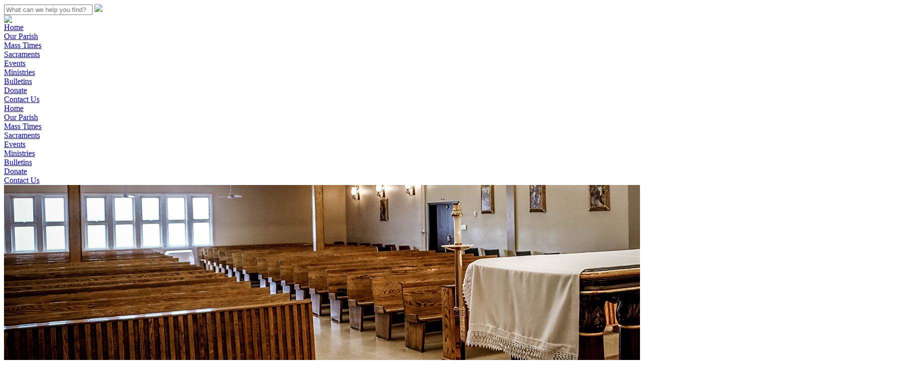

--- FILE ---
content_type: text/html; charset=utf-8
request_url: https://olguadalupe.caedm.ca/Bulletins/PID/3578/mcat/3880/ev/1/ArtDateMonth/2-2024
body_size: 13284
content:
<!DOCTYPE html PUBLIC "-//W3C//DTD XHTML 1.0 Transitional//EN" "http://www.w3.org/TR/xhtml1/DTD/xhtml1-transitional.dtd">
<html  xml:lang="en-US" lang="en-US" xmlns="http://www.w3.org/1999/xhtml">
<head id="Head"><meta http-equiv="X-UA-Compatible" content="IE=edge" /><title>
	Bulletins
</title><meta id="MetaCopyright" name="COPYRIGHT" content="&amp;copy; 2026 Our Lady of Guadalupe" /><meta id="MetaRobots" name="ROBOTS" content="INDEX, FOLLOW" />
        <meta content="text/html; charset=UTF-8" http-equiv="Content-Type" />
        <meta content="text/javascript" http-equiv="Content-Script-Type" />
        <meta content="text/css" http-equiv="Content-Style-Type" />
        <meta name="RESOURCE-TYPE" content="DOCUMENT" />
        <meta name="REVISIT-AFTER" content="1 DAYS" />
        <meta name="RATING" content="GENERAL" />
    <link href="/Portals/_default/default.css?cdv=24" media="all" type="text/css" rel="stylesheet"/><link href="/Resources/Search/SearchSkinObjectPreview.css?cdv=24" media="all" type="text/css" rel="stylesheet"/><link href="/Portals/_default/Skins/Guadalupe/skin.css?cdv=24" media="all" type="text/css" rel="stylesheet"/><link href="/DesktopModules/EasyDNNnews/Templates/_default/BlogTwo/BlogTwo.css?cdv=24" media="all" type="text/css" rel="stylesheet"/><link href="/DesktopModules/EasyDNNNews/Templates/_default/Vision/Vision.css?cdv=24" media="all" type="text/css" rel="stylesheet"/><link href="/DesktopModules/EasyDNNNews/Templates/_default/Vision/StylesCSS/red.css?cdv=24" media="all" type="text/css" rel="stylesheet"/><link href="/DesktopModules/EasyDNNnews/Templates/_default/BlogTwo/StylesCSS/light - Horizontal.css?cdv=24" media="all" type="text/css" rel="stylesheet"/><link href="/Portals/_default/Containers/Guadalupe/container.css?cdv=24" media="all" type="text/css" rel="stylesheet"/><link href="/Portals/_default/Containers/Parish/container.css?cdv=24" media="all" type="text/css" rel="stylesheet"/><link href="/Portals/23/portal.css?cdv=24" media="all" type="text/css" rel="stylesheet"/><link href="/DesktopModules/EasyDNNNews/css/prettyPhoto.css?cdv=24" media="all" type="text/css" rel="stylesheet"/><script src="/Resources/libraries/jQuery/01_09_01/jquery.js?cdv=24" type="text/javascript"></script><script src="/DesktopModules/EasyDNNNews/js/eds1.8.2.js?cdv=24" type="text/javascript"></script><script src="/Resources/libraries/jQuery-Migrate/01_02_01/jquery-migrate.js?cdv=24" type="text/javascript"></script><script src="/Resources/libraries/jQuery-UI/01_10_03/jquery-ui.js?cdv=24" type="text/javascript"></script><link href="/DesktopModules/NavXp/skins/HorizontalDropdowns/Windows Standard/cache_skin_Our Lady of Guadalupe.css?v=1.8.2-rc1" type="text/css" rel="stylesheet" /><link href="/DesktopModules/NavXp/skins/VerticalPanels/Simple Panel/cache_skin_Guadalupe - Mobile.css?v=1.8.2-rc1" type="text/css" rel="stylesheet" /><style type="text/css">.nxp-init-hide { display: none !important; }
</style><link href="/Telerik.Web.UI.WebResource.axd?compress=1&amp;_TSM_CombinedScripts_=%3b%3bTelerik.Web.UI%2c+Version%3d2013.2.717.40%2c+Culture%3dneutral%2c+PublicKeyToken%3d121fae78165ba3d4%3aen-US%3ae3f2cc69-ba1e-40db-bc46-4dec0d4c670e%3a45085116%3a27c5704c" type="text/css" rel="stylesheet" /></head>
<body id="Body">
    
    <form method="post" action="/Bulletins/PID/3578/mcat/3880/ev/1/ArtDateMonth/2-2024" id="Form" enctype="multipart/form-data">
<div class="aspNetHidden">
<input type="hidden" name="StylesheetManager_TSSM" id="StylesheetManager_TSSM" value="" />
<input type="hidden" name="ScriptManager_TSM" id="ScriptManager_TSM" value="" />
<input type="hidden" name="__EVENTTARGET" id="__EVENTTARGET" value="" />
<input type="hidden" name="__EVENTARGUMENT" id="__EVENTARGUMENT" value="" />
<input type="hidden" name="__VIEWSTATE" id="__VIEWSTATE" value="r37O/CgNTu3HUTin9TGmtm3n2kABqnfLt7K3snRwRpg/3vZx4X5+H4QKAwbONjbhDA9Zjys53Vl6LvfIay768dD2tBN5b2R1ZzgqGwOqESniLzRWwkYvpfO1Hy6ku3+hDcdNuLSRHwIPd/CdOuBOr4Wh1FikEZ7SgtB2sayDQNB33pwUu5g9DElxT8Le+V64Lj2bkpRN89yvi3ICb6pnfMcIUwtrvLNLcfwC+NA2CARPnjKxwWh8qLA85VCmbpABJGvmRnCkos28qS/t29Vxim+NGPxBE/3G/uW5ix6aVcDZwseMreQQ7/5M1Ak1nZx39SkXo5bDQi/kjnT2bJE9HujbPoUibVxDQwuNXGTnpIEftwEBpvddhgcZsvfMQUhRkxuMDRjzzu9OdKOz63MoOn7UjW5pCGGZN/sGFzT0QyzPT6mYbk+iYiYPqPXER/2htc+JGjV6ZB/o2+sSGMplm1nafDeSUgJB/ACJAqTmDW7i4FmM4PZoaH8qYIYGEuPAWrUR3Vax5NRjgrEpBPrY+byI+xmn/d86U/tHXQ4isHF5+5crRgUN+hLIiVgL4WUmtcekhTWJQubnZMi/GH3lw5IsojFR86nIM/ICbbV4EyuYRqvRBpsKyRW+q9aBV2Lu6r1L1IUORTihjWgkLRMvTkSi+tJuaJOXAnh8AkS1Tnh2jRCbQTe8bJsq0xTkvhQP2/nzMrKSjzYbYD1yxTXy6ucSUWO5Bgb6DtM53hdlJZeuKIl2g061LmpqvpYEMnAu+grk1R/H3+Iijek0pxzhLrG+lVg=" />
</div>

<script type="text/javascript">
//<![CDATA[
var theForm = document.forms['Form'];
if (!theForm) {
    theForm = document.Form;
}
function __doPostBack(eventTarget, eventArgument) {
    if (!theForm.onsubmit || (theForm.onsubmit() != false)) {
        theForm.__EVENTTARGET.value = eventTarget;
        theForm.__EVENTARGUMENT.value = eventArgument;
        theForm.submit();
    }
}
//]]>
</script>


<script src="/WebResource.axd?d=GHm2DA6-JBJTvOlMHVcqYqsjkyTWryRuf1HRK2Ire4KKVCQ1TeYBHd8FMZZGq75uBhZwAKaF-B_7z0_c0&amp;t=638901591720898773" type="text/javascript"></script>


<script src="/js/dnncore.js" type="text/javascript"></script>
<script src="/DesktopModules/NavXp/js/cache/NavXpJsClient-946377850.js" type="text/javascript"></script>
<script src="/Telerik.Web.UI.WebResource.axd?_TSM_HiddenField_=ScriptManager_TSM&amp;compress=1&amp;_TSM_CombinedScripts_=%3b%3bSystem.Web.Extensions%2c+Version%3d4.0.0.0%2c+Culture%3dneutral%2c+PublicKeyToken%3d31bf3856ad364e35%3aen-US%3a64455737-15dd-482f-b336-7074c5c53f91%3aea597d4b%3ab25378d2%3bTelerik.Web.UI%2c+Version%3d2013.2.717.40%2c+Culture%3dneutral%2c+PublicKeyToken%3d121fae78165ba3d4%3aen-US%3ae3f2cc69-ba1e-40db-bc46-4dec0d4c670e%3a16e4e7cd%3af7645509%3aed16cbdc" type="text/javascript"></script>
<div class="aspNetHidden">

	<input type="hidden" name="__VIEWSTATEGENERATOR" id="__VIEWSTATEGENERATOR" value="CA0B0334" />
	<input type="hidden" name="__VIEWSTATEENCRYPTED" id="__VIEWSTATEENCRYPTED" value="" />
	<input type="hidden" name="__EVENTVALIDATION" id="__EVENTVALIDATION" value="Ikt3nOXHgJ5TyHfqjWyNZTE9GIBO+O6ZX00d9ctdEE63KtkApqN7lkuwr8ZSYX5elGHcEpQyPnEOuKVPqK/3ZQlaeUIri6rS11ApnIl1h/U09yY3C8FEjwIVEUPjgCLJhazQoCDT4VvHLbVpJN80wie9KPT7KMu5uGasXYJ5vXoPh7tPjDtr2FSZWEc=" />
</div><script src="/js/dnn.js?cdv=24" type="text/javascript"></script><script src="/js/dnn.modalpopup.js?cdv=24" type="text/javascript"></script><script src="/DesktopModules/EasyDNNnewsCategoriesMenu/js/category_menu.js?cdv=24" type="text/javascript"></script><script src="/DesktopModules/EasyDNNNews/js/jquery.rateit.js?cdv=24" type="text/javascript"></script><script src="/js/dnn.servicesframework.js?cdv=24" type="text/javascript"></script><script src="/js/dnncore.js?cdv=24" type="text/javascript"></script><script src="/Resources/Search/SearchSkinObjectPreview.js?cdv=24" type="text/javascript"></script><script src="/DesktopModules/EasyDNNNews/js/jquery.prettyPhoto.js?cdv=24" type="text/javascript"></script><script src="/DesktopModules/EasyDNNNews/js/jquery.cookie.js?cdv=24" type="text/javascript"></script><script src="/DesktopModules/EasyDNNNews//static/EasyDnnSolutions/EasyDnnSolutions_1.0.js?cdv=24" type="text/javascript"></script><script type="text/javascript">
//<![CDATA[
Sys.WebForms.PageRequestManager._initialize('ScriptManager', 'Form', ['tdnn$ctr3880$ViewEasyDNNNewsCalendar$upCalendar','dnn_ctr3880_ViewEasyDNNNewsCalendar_upCalendar','tdnn$ctr3880$dnn$ctr3880$ViewEasyDNNNewsCalendar_UPPanel',''], [], [], 90, '');
//]]>
</script>

        
        
        
<meta name="viewport" content="width=device-width, initial-scale=1" />
<link href="https://fonts.googleapis.com/css?family=Lora" rel="stylesheet">

<!-------- TOP AREA -------->
<div id="HeaderBar">
<div class="row-container">
	
    <div id="search">
    	<span id="dnn_dnnSearch_ClassicSearch">
    
    
    <span class="searchInputContainer" data-moreresults="See More Results" data-noresult="No Results Found">
        <input name="dnn$dnnSearch$txtSearch" type="text" maxlength="255" size="20" id="dnn_dnnSearch_txtSearch" class="NormalTextBox" autocomplete="off" placeholder="What can we help you find?" />
        <a class="dnnSearchBoxClearText"></a>
    </span>
    <a id="dnn_dnnSearch_cmdSearch" class="SkinObject" href="javascript:__doPostBack(&#39;dnn$dnnSearch$cmdSearch&#39;,&#39;&#39;)"><img src='/Portals/_default/Skins/Guadalupe/images/search.png'></a>
</span>


<script type="text/javascript">
    $(function() {
        if (typeof dnn != "undefined" && typeof dnn.searchSkinObject != "undefined") {
            var searchSkinObject = new dnn.searchSkinObject({
                delayTriggerAutoSearch : 400,
                minCharRequiredTriggerAutoSearch : 2,
                searchType: 'S',
                enableWildSearch: true,
                cultureCode: 'en-US',
                portalId: -1
                }
            );
            searchSkinObject.init();
            
            
            // attach classic search
            var siteBtn = $('#dnn_dnnSearch_SiteRadioButton');
            var webBtn = $('#dnn_dnnSearch_WebRadioButton');
            var clickHandler = function() {
                if (siteBtn.is(':checked')) searchSkinObject.settings.searchType = 'S';
                else searchSkinObject.settings.searchType = 'W';
            };
            siteBtn.on('change', clickHandler);
            webBtn.on('change', clickHandler);
            
            
        }
    });
</script>

    </div>
	<div id="logo"> <a href="/"><img src="/Portals/_default/Skins/Guadalupe/images/logo.png" alt=""/></a> 
    </div>	
    <a href="#" id="MenuTrigger"><img src="/Portals/_default/Skins/Guadalupe/images/menu.png"></a>
</div>
</div>

<!-------- NAV -------->
<div id="nav-container">
	<div class="nav">
    	<div id="dnn_avtMenuTop_pnlErr"></div>
<div id="dnn_avtMenuTop_menuRender"><div class="navxp_HDD_WindowsStandard navxp_HDD_WindowsStandard_Our_Lady_of_Guadalupe NavXpRoot"><a class="itemL0Raise  nxp-lvl0 nxp-page nxp-first" href="https://olguadalupe.caedm.ca/" onmouseover="&#xA;                    NavXp.skins[&quot;HorizontalDropdowns/Windows Standard&quot;].show(avt.nxp.$(this), avt.nxp.$(this).prev(&quot;div:first&quot;).children(&quot;div:first&quot;));&#xA;                " onmouseout="&#xA;                    NavXp.skins[&quot;HorizontalDropdowns/Windows Standard&quot;].hide(avt.nxp.$(this), avt.nxp.$(this).prev(&quot;div:first&quot;).children(&quot;div:first&quot;));&#xA;                ">Home</a><div class="separator"></div><a class="itemL0Raise  nxp-lvl0 nxp-page" href="https://olguadalupe.caedm.ca/Our-Parish" onmouseover="&#xA;                    NavXp.skins[&quot;HorizontalDropdowns/Windows Standard&quot;].show(avt.nxp.$(this), avt.nxp.$(this).prev(&quot;div:first&quot;).children(&quot;div:first&quot;));&#xA;                " onmouseout="&#xA;                    NavXp.skins[&quot;HorizontalDropdowns/Windows Standard&quot;].hide(avt.nxp.$(this), avt.nxp.$(this).prev(&quot;div:first&quot;).children(&quot;div:first&quot;));&#xA;                ">Our Parish</a><div class="separator"></div><a class="itemL0Raise  nxp-lvl0 nxp-page" href="https://olguadalupe.caedm.ca/Mass-Times" onmouseover="&#xA;                    NavXp.skins[&quot;HorizontalDropdowns/Windows Standard&quot;].show(avt.nxp.$(this), avt.nxp.$(this).prev(&quot;div:first&quot;).children(&quot;div:first&quot;));&#xA;                " onmouseout="&#xA;                    NavXp.skins[&quot;HorizontalDropdowns/Windows Standard&quot;].hide(avt.nxp.$(this), avt.nxp.$(this).prev(&quot;div:first&quot;).children(&quot;div:first&quot;));&#xA;                ">Mass Times</a><div class="separator"></div><a class="itemL0Raise  nxp-lvl0 nxp-page" href="https://olguadalupe.caedm.ca/Sacraments" onmouseover="&#xA;                    NavXp.skins[&quot;HorizontalDropdowns/Windows Standard&quot;].show(avt.nxp.$(this), avt.nxp.$(this).prev(&quot;div:first&quot;).children(&quot;div:first&quot;));&#xA;                " onmouseout="&#xA;                    NavXp.skins[&quot;HorizontalDropdowns/Windows Standard&quot;].hide(avt.nxp.$(this), avt.nxp.$(this).prev(&quot;div:first&quot;).children(&quot;div:first&quot;));&#xA;                ">Sacraments</a><div class="separator"></div><a class="itemL0Raise  nxp-lvl0 nxp-page" href="https://olguadalupe.caedm.ca/Events" onmouseover="&#xA;                    NavXp.skins[&quot;HorizontalDropdowns/Windows Standard&quot;].show(avt.nxp.$(this), avt.nxp.$(this).prev(&quot;div:first&quot;).children(&quot;div:first&quot;));&#xA;                " onmouseout="&#xA;                    NavXp.skins[&quot;HorizontalDropdowns/Windows Standard&quot;].hide(avt.nxp.$(this), avt.nxp.$(this).prev(&quot;div:first&quot;).children(&quot;div:first&quot;));&#xA;                ">Events</a><div class="separator"></div><a class="itemL0Raise  nxp-lvl0 nxp-page" href="https://olguadalupe.caedm.ca/Ministries" onmouseover="&#xA;                    NavXp.skins[&quot;HorizontalDropdowns/Windows Standard&quot;].show(avt.nxp.$(this), avt.nxp.$(this).prev(&quot;div:first&quot;).children(&quot;div:first&quot;));&#xA;                " onmouseout="&#xA;                    NavXp.skins[&quot;HorizontalDropdowns/Windows Standard&quot;].hide(avt.nxp.$(this), avt.nxp.$(this).prev(&quot;div:first&quot;).children(&quot;div:first&quot;));&#xA;                ">Ministries</a><div class="separator"></div><a class="itemL0Lower itemL0Current  nxp-lvl0 nxp-page" href="https://olguadalupe.caedm.ca/Bulletins" onmouseover="&#xA;                    NavXp.skins[&quot;HorizontalDropdowns/Windows Standard&quot;].show(avt.nxp.$(this), avt.nxp.$(this).prev(&quot;div:first&quot;).children(&quot;div:first&quot;));&#xA;                " onmouseout="&#xA;                    NavXp.skins[&quot;HorizontalDropdowns/Windows Standard&quot;].hide(avt.nxp.$(this), avt.nxp.$(this).prev(&quot;div:first&quot;).children(&quot;div:first&quot;));&#xA;                ">Bulletins</a><div class="separator"></div><a class="itemL0Raise  nxp-lvl0 nxp-externalurl nxp-page" href="https://caedm.ca/donate-to-a-parish/" onmouseover="&#xA;                    NavXp.skins[&quot;HorizontalDropdowns/Windows Standard&quot;].show(avt.nxp.$(this), avt.nxp.$(this).prev(&quot;div:first&quot;).children(&quot;div:first&quot;));&#xA;                " onmouseout="&#xA;                    NavXp.skins[&quot;HorizontalDropdowns/Windows Standard&quot;].hide(avt.nxp.$(this), avt.nxp.$(this).prev(&quot;div:first&quot;).children(&quot;div:first&quot;));&#xA;                ">Donate</a><div class="separator"></div><a class="itemL0Raise  nxp-lvl0 nxp-page" href="https://olguadalupe.caedm.ca/Contact-Us" onmouseover="&#xA;                    NavXp.skins[&quot;HorizontalDropdowns/Windows Standard&quot;].show(avt.nxp.$(this), avt.nxp.$(this).prev(&quot;div:first&quot;).children(&quot;div:first&quot;));&#xA;                " onmouseout="&#xA;                    NavXp.skins[&quot;HorizontalDropdowns/Windows Standard&quot;].hide(avt.nxp.$(this), avt.nxp.$(this).prev(&quot;div:first&quot;).children(&quot;div:first&quot;));&#xA;                ">Contact Us</a><div style="clear: both"></div></div></div>



    </div>

    <div id="MobileMenu">
        <div id="mobile" class="visible-xs">
            <!--<div id="MenuTrigger"><em class="icon glyphicon glyphicon-menu-hamburger"></em>&nbsp;</div>-->
            <div id="InsideNav" class="close">
                <div id="dnn_MENU2_pnlErr"></div>
<div id="dnn_MENU2_menuRender"><div class="navxp_VP_SimplePanel navxp_VP_SimplePanel_Guadalupe_-_Mobile NavXpRoot"><div class="itemL0_container"><a class="itemL0  nxp-lvl0 nxp-page nxp-first" href="https://olguadalupe.caedm.ca/">Home</a></div><div class="itemL0_container"><a class="itemL0  nxp-lvl0 nxp-page" href="https://olguadalupe.caedm.ca/Our-Parish">Our Parish</a></div><div class="itemL0_container"><a class="itemL0  nxp-lvl0 nxp-page" href="https://olguadalupe.caedm.ca/Mass-Times">Mass Times</a></div><div class="itemL0_container"><a class="itemL0  nxp-lvl0 nxp-page" href="https://olguadalupe.caedm.ca/Sacraments">Sacraments</a></div><div class="itemL0_container"><a class="itemL0  nxp-lvl0 nxp-page" href="https://olguadalupe.caedm.ca/Events">Events</a></div><div class="itemL0_container"><a class="itemL0  nxp-lvl0 nxp-page" href="https://olguadalupe.caedm.ca/Ministries">Ministries</a></div><div class="itemL0_container"><a class="itemL0Sel  nxp-lvl0 nxp-page" href="https://olguadalupe.caedm.ca/Bulletins">Bulletins</a></div><div class="itemL0_container"><a class="itemL0  nxp-lvl0 nxp-externalurl nxp-page" href="https://caedm.ca/donate-to-a-parish/">Donate</a></div><div class="itemL0_container"><a class="itemL0  nxp-lvl0 nxp-page" href="https://olguadalupe.caedm.ca/Contact-Us">Contact Us</a></div></div></div>



            </div>
        </div>
    </div>
</div>

<!-------- BANNER -------->
<div id="banner_inside">
    	<div id="dnn_BannerPane"><div class="DnnModule DnnModule-DNN_HTML DnnModule-3577"><a name="3577"></a>


<div id="leftpane">
     <div id="dnn_ctr3577_ContentPane"><!-- Start_Module_3577 --><div id="dnn_ctr3577_ModuleContent" class="DNNModuleContent ModDNNHTMLC">
	<div id="dnn_ctr3577_HtmlModule_lblContent" class="Normal">
	<img alt="" src="/portals/23/Images/banners/banner_inside.jpg" />
</div>

</div><!-- End_Module_3577 --></div>
    </div>









</div></div>
        <div id="tear_inside"></div>
</div>



<!-------- CONTENT AREA -------->
<div class="row-container mainContent">
	<div id="title_inside">
    	<div id="dnn_TitlePane"><div class="DnnModule DnnModule-DNN_HTML DnnModule-3579"><a name="3579"></a>


<div id="leftpane">
     <div id="dnn_ctr3579_ContentPane"><!-- Start_Module_3579 --><div id="dnn_ctr3579_ModuleContent" class="DNNModuleContent ModDNNHTMLC">
	<div id="dnn_ctr3579_HtmlModule_lblContent" class="Normal">
	Boletines
</div>

</div><!-- End_Module_3579 --></div>
    </div>









</div></div>
    </div>
    <div class="ContentInside">
    	<div id="dnn_ContentPane" class="DNNEmptyPane"></div>
    </div>
    
    <div class="clearing"></div>
    
    <div class="ContentLeft">
    	<div id="dnn_ContentPaneLeft"><div class="DnnModule DnnModule-EasyDNNnews DnnModule-3578"><a name="3578"></a>


<div id="leftpane">
     <div id="dnn_ctr3578_ContentPane"><!-- Start_Module_3578 --><div id="dnn_ctr3578_ModuleContent" class="DNNModuleContent ModEasyDNNnewsC">
	
<script type="text/javascript">
	/*<![CDATA[*/
	;
	;
	;
	;
	;
	eds1_8(function () {window.eds = new EasyDnnSolutions({google: {mapsApiKey: ''}});});;

	eds1_8(function ($) {
		if (typeof edn_fluidvids != 'undefined')
			edn_fluidvids.init({
				selector: ['.edn_fluidVideo iframe'],
				players: ['www.youtube.com', 'player.vimeo.com']
			});
		;

	});

	/*]]>*/
</script>


<div id="EDN_BlogTwo" class="news BlogTwo_Style_light - Horizontal eds_style_predefined_light - horizontal eds_subCollection_news eds_news_BlogTwo eds_template_List_Article_Default eds_templateGroup_newsListArticleDefault eds_styleSwitchCriteria_module_3578">
	

	

	<div id="dnn_ctr3578_ViewEasyDNNNewsMain_ctl00_pnlListArticles">
		
		

		<!--ArticleRepeat:Before:-->
<div class="edn_3578_article_list_wrapper"><!--ArticleTemplate-->
<div class="article in_list span">
	<p class="date_box">
	
		<span class="day">23</span>
		<span class="month">Feb</span>
		<span class="year">2024</span>
	
	
	</p>
	<div class="content_wrapper">
		<h1><a href="http://olguadalupe.caedm.ca/Portals/23/BOLETIN-25FEBRUARY-2024.pdf" target="_self">February 25, 2024</a></h1>
		<div class="content">
			
			<div class="summary">
				
			</div>
			<div style="clear: both"></div>
		</div>
		<div style="clear: both"></div>
	</div>
	<div class="meta_text"><div class="attribute author"><strong>Author:</strong> <a href="https://olguadalupe.caedm.ca/Bulletins/PID/3578/authorid/1046/AuthorName/OLGuadalupe">OLGuadalupe</a></div><div class="attribute comments">0 Comments</div><div class="attribute rating"></div></div>
	
	<div class="shadow_box"></div>
</div>
<!--ArticleTemplate-->
<div class="article in_list span">
	<p class="date_box">
	
		<span class="day">16</span>
		<span class="month">Feb</span>
		<span class="year">2024</span>
	
	
	</p>
	<div class="content_wrapper">
		<h1><a href="http://olguadalupe.caedm.ca/Portals/23/BOLETIN -18FEBRUARY-2024.pdf" target="_self">February 18, 2024</a></h1>
		<div class="content">
			
			<div class="summary">
				
			</div>
			<div style="clear: both"></div>
		</div>
		<div style="clear: both"></div>
	</div>
	<div class="meta_text"><div class="attribute author"><strong>Author:</strong> <a href="https://olguadalupe.caedm.ca/Bulletins/PID/3578/authorid/1046/AuthorName/OLGuadalupe">OLGuadalupe</a></div><div class="attribute comments">0 Comments</div><div class="attribute rating"></div></div>
	
	<div class="shadow_box"></div>
</div>
<!--ArticleTemplate-->
<div class="article in_list span">
	<p class="date_box">
	
		<span class="day">9</span>
		<span class="month">Feb</span>
		<span class="year">2024</span>
	
	
	</p>
	<div class="content_wrapper">
		<h1><a href="http://olguadalupe.caedm.ca/Portals/23/BOLETIN-11FEBRUARY-2024.pdf" target="_self">February 11, 2024</a></h1>
		<div class="content">
			
			<div class="summary">
				
			</div>
			<div style="clear: both"></div>
		</div>
		<div style="clear: both"></div>
	</div>
	<div class="meta_text"><div class="attribute author"><strong>Author:</strong> <a href="https://olguadalupe.caedm.ca/Bulletins/PID/3578/authorid/1046/AuthorName/OLGuadalupe">OLGuadalupe</a></div><div class="attribute comments">0 Comments</div><div class="attribute rating"></div></div>
	
	<div class="shadow_box"></div>
</div>
<!--ArticleTemplate-->
<div class="article in_list span">
	<p class="date_box">
	
		<span class="day">2</span>
		<span class="month">Feb</span>
		<span class="year">2024</span>
	
	
	</p>
	<div class="content_wrapper">
		<h1><a href="http://olguadalupe.caedm.ca/Portals/23/BOLETIN-04FEBRUARY-2024.pdf" target="_self">February 4, 2024</a></h1>
		<div class="content">
			
			<div class="summary">
				
			</div>
			<div style="clear: both"></div>
		</div>
		<div style="clear: both"></div>
	</div>
	<div class="meta_text"><div class="attribute author"><strong>Author:</strong> <a href="https://olguadalupe.caedm.ca/Bulletins/PID/3578/authorid/1046/AuthorName/OLGuadalupe">OLGuadalupe</a></div><div class="attribute comments">0 Comments</div><div class="attribute rating"></div></div>
	
	<div class="shadow_box"></div>
</div>
<!--ArticleTemplate-->
<div class="article in_list span">
	<p class="date_box">
	
		<span class="day">2</span>
		<span class="month">Feb</span>
		<span class="year">2024</span>
	
	
	</p>
	<div class="content_wrapper">
		<h1><a href="http://olguadalupe.caedm.ca/Portals/23/BOLETIN-28JANUARY-2024.pdf" target="_self">January 28, 2024</a></h1>
		<div class="content">
			
			<div class="summary">
				
			</div>
			<div style="clear: both"></div>
		</div>
		<div style="clear: both"></div>
	</div>
	<div class="meta_text"><div class="attribute author"><strong>Author:</strong> <a href="https://olguadalupe.caedm.ca/Bulletins/PID/3578/authorid/1046/AuthorName/OLGuadalupe">OLGuadalupe</a></div><div class="attribute comments">0 Comments</div><div class="attribute rating"></div></div>
	
	<div class="shadow_box"></div>
</div>
</div><!--ArticleRepeat:After:-->

<div class="article_rss_wrapper">
	<a href="https://olguadalupe.caedm.ca/Bulletins/ctl/rss/mid/3578" target="_blank"><span></span>RSS</a>
</div>



		
	
	</div>

	

	
	
</div>










</div><!-- End_Module_3578 --></div>
    </div>









</div></div>
    </div>
    <div class="ContentRight">
    	<div id="dnn_ContentPaneRight"><div class="DnnModule DnnModule-EasyDNNnewsCalendar DnnModule-3880"><a name="3880"></a>


<div id="leftpane">
     <div id="dnn_ctr3880_ContentPane"><!-- Start_Module_3880 --><div id="dnn_ctr3880_ModuleContent" class="DNNModuleContent ModEasyDNNnewsCalendarC">
	<div id="dnn_ctr3880_ViewEasyDNNNewsCalendar_Prog" class="RadAjax RadAjax_Default" style="display:none;">
		<div class="raDiv">

		</div><div class="raColor raTransp">

		</div>
	</div><div class="RadAjaxPanel" id="dnn_ctr3880_dnn_ctr3880_ViewEasyDNNNewsCalendar_UPPanel">
		<div id="dnn_ctr3880_ViewEasyDNNNewsCalendar_UP">
			<!-- 2013.2.717.40 -->
<div id="EDN_Vision" class="calendar eds_news_Vision eds_subCollection_calendar eds_styleSwitchCriteria_module-3880 eds_template_Archive_Default Vision_Style_red eds_style_predefined_red">
	
	<div id="dnn_ctr3880_ViewEasyDNNNewsCalendar_upCalendar">
				
			
			
		
			</div>
	<div id="dnn_ctr3880_ViewEasyDNNNewsCalendar_pnlMonthlyArchive" class="archive_list">
				
		
<div class="EDN_module_box">
	<h2 class="edn_module_title"><span>Archive</span></h2>
	<ul class="edn_archive_menu_wrapper">
<li class="node level_0">
	<div>
		<a class="expand_collapse icon">Expand/Collapse</a>
		<a class="edn_archive-year" href="https://olguadalupe.caedm.ca/Bulletins/PID/3578/mcat/3880/ev/1/ArtDateYear/2026" title="2026">2026 <span>3</span></a>
	</div>
<ul style="display: none;"><li  class="node level_1">
	<div>
		<span class="expand_collapse icon"></span>
		<a class="edn_archive-month" href="https://olguadalupe.caedm.ca/Bulletins/PID/3578/mcat/3880/ev/1/ArtDateMonth/1-2026" title="2026, January">2026, January <span>3</span></a>
	</div>
</li></ul></li><li class="node level_0">
	<div>
		<a class="expand_collapse icon">Expand/Collapse</a>
		<a class="edn_archive-year" href="https://olguadalupe.caedm.ca/Bulletins/PID/3578/mcat/3880/ev/1/ArtDateYear/2025" title="2025">2025 <span>54</span></a>
	</div>
<ul style="display: none;"><li  class="node level_1">
	<div>
		<span class="expand_collapse icon"></span>
		<a class="edn_archive-month" href="https://olguadalupe.caedm.ca/Bulletins/PID/3578/mcat/3880/ev/1/ArtDateMonth/12-2025" title="2025, December">2025, December <span>5</span></a>
	</div>
</li><li  class="node level_1">
	<div>
		<span class="expand_collapse icon"></span>
		<a class="edn_archive-month" href="https://olguadalupe.caedm.ca/Bulletins/PID/3578/mcat/3880/ev/1/ArtDateMonth/11-2025" title="2025, November">2025, November <span>4</span></a>
	</div>
</li><li  class="node level_1">
	<div>
		<span class="expand_collapse icon"></span>
		<a class="edn_archive-month" href="https://olguadalupe.caedm.ca/Bulletins/PID/3578/mcat/3880/ev/1/ArtDateMonth/10-2025" title="2025, October">2025, October <span>5</span></a>
	</div>
</li><li  class="node level_1">
	<div>
		<span class="expand_collapse icon"></span>
		<a class="edn_archive-month" href="https://olguadalupe.caedm.ca/Bulletins/PID/3578/mcat/3880/ev/1/ArtDateMonth/9-2025" title="2025, September">2025, September <span>4</span></a>
	</div>
</li><li  class="node level_1">
	<div>
		<span class="expand_collapse icon"></span>
		<a class="edn_archive-month" href="https://olguadalupe.caedm.ca/Bulletins/PID/3578/mcat/3880/ev/1/ArtDateMonth/8-2025" title="2025, August">2025, August <span>6</span></a>
	</div>
</li><li  class="node level_1">
	<div>
		<span class="expand_collapse icon"></span>
		<a class="edn_archive-month" href="https://olguadalupe.caedm.ca/Bulletins/PID/3578/mcat/3880/ev/1/ArtDateMonth/7-2025" title="2025, July">2025, July <span>3</span></a>
	</div>
</li><li  class="node level_1">
	<div>
		<span class="expand_collapse icon"></span>
		<a class="edn_archive-month" href="https://olguadalupe.caedm.ca/Bulletins/PID/3578/mcat/3880/ev/1/ArtDateMonth/6-2025" title="2025, June">2025, June <span>4</span></a>
	</div>
</li><li  class="node level_1">
	<div>
		<span class="expand_collapse icon"></span>
		<a class="edn_archive-month" href="https://olguadalupe.caedm.ca/Bulletins/PID/3578/mcat/3880/ev/1/ArtDateMonth/5-2025" title="2025, May">2025, May <span>5</span></a>
	</div>
</li><li  class="node level_1">
	<div>
		<span class="expand_collapse icon"></span>
		<a class="edn_archive-month" href="https://olguadalupe.caedm.ca/Bulletins/PID/3578/mcat/3880/ev/1/ArtDateMonth/4-2025" title="2025, April">2025, April <span>4</span></a>
	</div>
</li><li  class="node level_1">
	<div>
		<span class="expand_collapse icon"></span>
		<a class="edn_archive-month" href="https://olguadalupe.caedm.ca/Bulletins/PID/3578/mcat/3880/ev/1/ArtDateMonth/3-2025" title="2025, March">2025, March <span>6</span></a>
	</div>
</li><li  class="node level_1">
	<div>
		<span class="expand_collapse icon"></span>
		<a class="edn_archive-month" href="https://olguadalupe.caedm.ca/Bulletins/PID/3578/mcat/3880/ev/1/ArtDateMonth/2-2025" title="2025, February">2025, February <span>4</span></a>
	</div>
</li><li  class="node level_1">
	<div>
		<span class="expand_collapse icon"></span>
		<a class="edn_archive-month" href="https://olguadalupe.caedm.ca/Bulletins/PID/3578/mcat/3880/ev/1/ArtDateMonth/1-2025" title="2025, January">2025, January <span>4</span></a>
	</div>
</li></ul></li><li class="node level_0">
	<div>
		<a class="expand_collapse icon">Expand/Collapse</a>
		<a class="edn_archive-year" href="https://olguadalupe.caedm.ca/Bulletins/PID/3578/mcat/3880/ev/1/ArtDateYear/2024" title="2024">2024 <span>55</span></a>
	</div>
<ul style="display: none;"><li  class="node level_1">
	<div>
		<span class="expand_collapse icon"></span>
		<a class="edn_archive-month" href="https://olguadalupe.caedm.ca/Bulletins/PID/3578/mcat/3880/ev/1/ArtDateMonth/12-2024" title="2024, December">2024, December <span>4</span></a>
	</div>
</li><li  class="node level_1">
	<div>
		<span class="expand_collapse icon"></span>
		<a class="edn_archive-month" href="https://olguadalupe.caedm.ca/Bulletins/PID/3578/mcat/3880/ev/1/ArtDateMonth/11-2024" title="2024, November">2024, November <span>5</span></a>
	</div>
</li><li  class="node level_1">
	<div>
		<span class="expand_collapse icon"></span>
		<a class="edn_archive-month" href="https://olguadalupe.caedm.ca/Bulletins/PID/3578/mcat/3880/ev/1/ArtDateMonth/10-2024" title="2024, October">2024, October <span>4</span></a>
	</div>
</li><li  class="node level_1">
	<div>
		<span class="expand_collapse icon"></span>
		<a class="edn_archive-month" href="https://olguadalupe.caedm.ca/Bulletins/PID/3578/mcat/3880/ev/1/ArtDateMonth/9-2024" title="2024, September">2024, September <span>4</span></a>
	</div>
</li><li  class="node level_1">
	<div>
		<span class="expand_collapse icon"></span>
		<a class="edn_archive-month" href="https://olguadalupe.caedm.ca/Bulletins/PID/3578/mcat/3880/ev/1/ArtDateMonth/8-2024" title="2024, August">2024, August <span>6</span></a>
	</div>
</li><li  class="node level_1">
	<div>
		<span class="expand_collapse icon"></span>
		<a class="edn_archive-month" href="https://olguadalupe.caedm.ca/Bulletins/PID/3578/mcat/3880/ev/1/ArtDateMonth/7-2024" title="2024, July">2024, July <span>6</span></a>
	</div>
</li><li  class="node level_1">
	<div>
		<span class="expand_collapse icon"></span>
		<a class="edn_archive-month" href="https://olguadalupe.caedm.ca/Bulletins/PID/3578/mcat/3880/ev/1/ArtDateMonth/6-2024" title="2024, June">2024, June <span>4</span></a>
	</div>
</li><li  class="node level_1">
	<div>
		<span class="expand_collapse icon"></span>
		<a class="edn_archive-month" href="https://olguadalupe.caedm.ca/Bulletins/PID/3578/mcat/3880/ev/1/ArtDateMonth/5-2024" title="2024, May">2024, May <span>5</span></a>
	</div>
</li><li  class="node level_1">
	<div>
		<span class="expand_collapse icon"></span>
		<a class="edn_archive-month" href="https://olguadalupe.caedm.ca/Bulletins/PID/3578/mcat/3880/ev/1/ArtDateMonth/4-2024" title="2024, April">2024, April <span>4</span></a>
	</div>
</li><li  class="node level_1">
	<div>
		<span class="expand_collapse icon"></span>
		<a class="edn_archive-month" href="https://olguadalupe.caedm.ca/Bulletins/PID/3578/mcat/3880/ev/1/ArtDateMonth/3-2024" title="2024, March">2024, March <span>5</span></a>
	</div>
</li><li  class="node level_1">
	<div>
		<span class="expand_collapse icon"></span>
		<a class="edn_archive-month" href="https://olguadalupe.caedm.ca/Bulletins/PID/3578/mcat/3880/ev/1/ArtDateMonth/2-2024" title="2024, February">2024, February <span>5</span></a>
	</div>
</li><li  class="node level_1">
	<div>
		<span class="expand_collapse icon"></span>
		<a class="edn_archive-month" href="https://olguadalupe.caedm.ca/Bulletins/PID/3578/mcat/3880/ev/1/ArtDateMonth/1-2024" title="2024, January">2024, January <span>3</span></a>
	</div>
</li></ul></li><li class="node level_0">
	<div>
		<a class="expand_collapse icon">Expand/Collapse</a>
		<a class="edn_archive-year" href="https://olguadalupe.caedm.ca/Bulletins/PID/3578/mcat/3880/ev/1/ArtDateYear/2023" title="2023">2023 <span>53</span></a>
	</div>
<ul style="display: none;"><li  class="node level_1">
	<div>
		<span class="expand_collapse icon"></span>
		<a class="edn_archive-month" href="https://olguadalupe.caedm.ca/Bulletins/PID/3578/mcat/3880/ev/1/ArtDateMonth/12-2023" title="2023, December">2023, December <span>5</span></a>
	</div>
</li><li  class="node level_1">
	<div>
		<span class="expand_collapse icon"></span>
		<a class="edn_archive-month" href="https://olguadalupe.caedm.ca/Bulletins/PID/3578/mcat/3880/ev/1/ArtDateMonth/11-2023" title="2023, November">2023, November <span>6</span></a>
	</div>
</li><li  class="node level_1">
	<div>
		<span class="expand_collapse icon"></span>
		<a class="edn_archive-month" href="https://olguadalupe.caedm.ca/Bulletins/PID/3578/mcat/3880/ev/1/ArtDateMonth/10-2023" title="2023, October">2023, October <span>2</span></a>
	</div>
</li><li  class="node level_1">
	<div>
		<span class="expand_collapse icon"></span>
		<a class="edn_archive-month" href="https://olguadalupe.caedm.ca/Bulletins/PID/3578/mcat/3880/ev/1/ArtDateMonth/9-2023" title="2023, September">2023, September <span>5</span></a>
	</div>
</li><li  class="node level_1">
	<div>
		<span class="expand_collapse icon"></span>
		<a class="edn_archive-month" href="https://olguadalupe.caedm.ca/Bulletins/PID/3578/mcat/3880/ev/1/ArtDateMonth/8-2023" title="2023, August">2023, August <span>4</span></a>
	</div>
</li><li  class="node level_1">
	<div>
		<span class="expand_collapse icon"></span>
		<a class="edn_archive-month" href="https://olguadalupe.caedm.ca/Bulletins/PID/3578/mcat/3880/ev/1/ArtDateMonth/7-2023" title="2023, July">2023, July <span>5</span></a>
	</div>
</li><li  class="node level_1">
	<div>
		<span class="expand_collapse icon"></span>
		<a class="edn_archive-month" href="https://olguadalupe.caedm.ca/Bulletins/PID/3578/mcat/3880/ev/1/ArtDateMonth/6-2023" title="2023, June">2023, June <span>5</span></a>
	</div>
</li><li  class="node level_1">
	<div>
		<span class="expand_collapse icon"></span>
		<a class="edn_archive-month" href="https://olguadalupe.caedm.ca/Bulletins/PID/3578/mcat/3880/ev/1/ArtDateMonth/5-2023" title="2023, May">2023, May <span>4</span></a>
	</div>
</li><li  class="node level_1">
	<div>
		<span class="expand_collapse icon"></span>
		<a class="edn_archive-month" href="https://olguadalupe.caedm.ca/Bulletins/PID/3578/mcat/3880/ev/1/ArtDateMonth/4-2023" title="2023, April">2023, April <span>4</span></a>
	</div>
</li><li  class="node level_1">
	<div>
		<span class="expand_collapse icon"></span>
		<a class="edn_archive-month" href="https://olguadalupe.caedm.ca/Bulletins/PID/3578/mcat/3880/ev/1/ArtDateMonth/3-2023" title="2023, March">2023, March <span>5</span></a>
	</div>
</li><li  class="node level_1">
	<div>
		<span class="expand_collapse icon"></span>
		<a class="edn_archive-month" href="https://olguadalupe.caedm.ca/Bulletins/PID/3578/mcat/3880/ev/1/ArtDateMonth/2-2023" title="2023, February">2023, February <span>4</span></a>
	</div>
</li><li  class="node level_1">
	<div>
		<span class="expand_collapse icon"></span>
		<a class="edn_archive-month" href="https://olguadalupe.caedm.ca/Bulletins/PID/3578/mcat/3880/ev/1/ArtDateMonth/1-2023" title="2023, January">2023, January <span>4</span></a>
	</div>
</li></ul></li><li class="node level_0">
	<div>
		<a class="expand_collapse icon">Expand/Collapse</a>
		<a class="edn_archive-year" href="https://olguadalupe.caedm.ca/Bulletins/PID/3578/mcat/3880/ev/1/ArtDateYear/2022" title="2022">2022 <span>53</span></a>
	</div>
<ul style="display: none;"><li  class="node level_1">
	<div>
		<span class="expand_collapse icon"></span>
		<a class="edn_archive-month" href="https://olguadalupe.caedm.ca/Bulletins/PID/3578/mcat/3880/ev/1/ArtDateMonth/12-2022" title="2022, December">2022, December <span>5</span></a>
	</div>
</li><li  class="node level_1">
	<div>
		<span class="expand_collapse icon"></span>
		<a class="edn_archive-month" href="https://olguadalupe.caedm.ca/Bulletins/PID/3578/mcat/3880/ev/1/ArtDateMonth/11-2022" title="2022, November">2022, November <span>4</span></a>
	</div>
</li><li  class="node level_1">
	<div>
		<span class="expand_collapse icon"></span>
		<a class="edn_archive-month" href="https://olguadalupe.caedm.ca/Bulletins/PID/3578/mcat/3880/ev/1/ArtDateMonth/10-2022" title="2022, October">2022, October <span>4</span></a>
	</div>
</li><li  class="node level_1">
	<div>
		<span class="expand_collapse icon"></span>
		<a class="edn_archive-month" href="https://olguadalupe.caedm.ca/Bulletins/PID/3578/mcat/3880/ev/1/ArtDateMonth/9-2022" title="2022, September">2022, September <span>7</span></a>
	</div>
</li><li  class="node level_1">
	<div>
		<span class="expand_collapse icon"></span>
		<a class="edn_archive-month" href="https://olguadalupe.caedm.ca/Bulletins/PID/3578/mcat/3880/ev/1/ArtDateMonth/8-2022" title="2022, August">2022, August <span>2</span></a>
	</div>
</li><li  class="node level_1">
	<div>
		<span class="expand_collapse icon"></span>
		<a class="edn_archive-month" href="https://olguadalupe.caedm.ca/Bulletins/PID/3578/mcat/3880/ev/1/ArtDateMonth/7-2022" title="2022, July">2022, July <span>4</span></a>
	</div>
</li><li  class="node level_1">
	<div>
		<span class="expand_collapse icon"></span>
		<a class="edn_archive-month" href="https://olguadalupe.caedm.ca/Bulletins/PID/3578/mcat/3880/ev/1/ArtDateMonth/6-2022" title="2022, June">2022, June <span>5</span></a>
	</div>
</li><li  class="node level_1">
	<div>
		<span class="expand_collapse icon"></span>
		<a class="edn_archive-month" href="https://olguadalupe.caedm.ca/Bulletins/PID/3578/mcat/3880/ev/1/ArtDateMonth/5-2022" title="2022, May">2022, May <span>4</span></a>
	</div>
</li><li  class="node level_1">
	<div>
		<span class="expand_collapse icon"></span>
		<a class="edn_archive-month" href="https://olguadalupe.caedm.ca/Bulletins/PID/3578/mcat/3880/ev/1/ArtDateMonth/4-2022" title="2022, April">2022, April <span>5</span></a>
	</div>
</li><li  class="node level_1">
	<div>
		<span class="expand_collapse icon"></span>
		<a class="edn_archive-month" href="https://olguadalupe.caedm.ca/Bulletins/PID/3578/mcat/3880/ev/1/ArtDateMonth/3-2022" title="2022, March">2022, March <span>5</span></a>
	</div>
</li><li  class="node level_1">
	<div>
		<span class="expand_collapse icon"></span>
		<a class="edn_archive-month" href="https://olguadalupe.caedm.ca/Bulletins/PID/3578/mcat/3880/ev/1/ArtDateMonth/2-2022" title="2022, February">2022, February <span>3</span></a>
	</div>
</li><li  class="node level_1">
	<div>
		<span class="expand_collapse icon"></span>
		<a class="edn_archive-month" href="https://olguadalupe.caedm.ca/Bulletins/PID/3578/mcat/3880/ev/1/ArtDateMonth/1-2022" title="2022, January">2022, January <span>5</span></a>
	</div>
</li></ul></li><li class="node level_0">
	<div>
		<a class="expand_collapse icon">Expand/Collapse</a>
		<a class="edn_archive-year" href="https://olguadalupe.caedm.ca/Bulletins/PID/3578/mcat/3880/ev/1/ArtDateYear/2021" title="2021">2021 <span>58</span></a>
	</div>
<ul style="display: none;"><li  class="node level_1">
	<div>
		<span class="expand_collapse icon"></span>
		<a class="edn_archive-month" href="https://olguadalupe.caedm.ca/Bulletins/PID/3578/mcat/3880/ev/1/ArtDateMonth/12-2021" title="2021, December">2021, December <span>3</span></a>
	</div>
</li><li  class="node level_1">
	<div>
		<span class="expand_collapse icon"></span>
		<a class="edn_archive-month" href="https://olguadalupe.caedm.ca/Bulletins/PID/3578/mcat/3880/ev/1/ArtDateMonth/11-2021" title="2021, November">2021, November <span>4</span></a>
	</div>
</li><li  class="node level_1">
	<div>
		<span class="expand_collapse icon"></span>
		<a class="edn_archive-month" href="https://olguadalupe.caedm.ca/Bulletins/PID/3578/mcat/3880/ev/1/ArtDateMonth/10-2021" title="2021, October">2021, October <span>5</span></a>
	</div>
</li><li  class="node level_1">
	<div>
		<span class="expand_collapse icon"></span>
		<a class="edn_archive-month" href="https://olguadalupe.caedm.ca/Bulletins/PID/3578/mcat/3880/ev/1/ArtDateMonth/9-2021" title="2021, September">2021, September <span>4</span></a>
	</div>
</li><li  class="node level_1">
	<div>
		<span class="expand_collapse icon"></span>
		<a class="edn_archive-month" href="https://olguadalupe.caedm.ca/Bulletins/PID/3578/mcat/3880/ev/1/ArtDateMonth/8-2021" title="2021, August">2021, August <span>4</span></a>
	</div>
</li><li  class="node level_1">
	<div>
		<span class="expand_collapse icon"></span>
		<a class="edn_archive-month" href="https://olguadalupe.caedm.ca/Bulletins/PID/3578/mcat/3880/ev/1/ArtDateMonth/7-2021" title="2021, July">2021, July <span>5</span></a>
	</div>
</li><li  class="node level_1">
	<div>
		<span class="expand_collapse icon"></span>
		<a class="edn_archive-month" href="https://olguadalupe.caedm.ca/Bulletins/PID/3578/mcat/3880/ev/1/ArtDateMonth/6-2021" title="2021, June">2021, June <span>5</span></a>
	</div>
</li><li  class="node level_1">
	<div>
		<span class="expand_collapse icon"></span>
		<a class="edn_archive-month" href="https://olguadalupe.caedm.ca/Bulletins/PID/3578/mcat/3880/ev/1/ArtDateMonth/5-2021" title="2021, May">2021, May <span>6</span></a>
	</div>
</li><li  class="node level_1">
	<div>
		<span class="expand_collapse icon"></span>
		<a class="edn_archive-month" href="https://olguadalupe.caedm.ca/Bulletins/PID/3578/mcat/3880/ev/1/ArtDateMonth/4-2021" title="2021, April">2021, April <span>5</span></a>
	</div>
</li><li  class="node level_1">
	<div>
		<span class="expand_collapse icon"></span>
		<a class="edn_archive-month" href="https://olguadalupe.caedm.ca/Bulletins/PID/3578/mcat/3880/ev/1/ArtDateMonth/3-2021" title="2021, March">2021, March <span>8</span></a>
	</div>
</li><li  class="node level_1">
	<div>
		<span class="expand_collapse icon"></span>
		<a class="edn_archive-month" href="https://olguadalupe.caedm.ca/Bulletins/PID/3578/mcat/3880/ev/1/ArtDateMonth/2-2021" title="2021, February">2021, February <span>5</span></a>
	</div>
</li><li  class="node level_1">
	<div>
		<span class="expand_collapse icon"></span>
		<a class="edn_archive-month" href="https://olguadalupe.caedm.ca/Bulletins/PID/3578/mcat/3880/ev/1/ArtDateMonth/1-2021" title="2021, January">2021, January <span>4</span></a>
	</div>
</li></ul></li><li class="node level_0">
	<div>
		<a class="expand_collapse icon collapse">Expand/Collapse</a>
		<a class="edn_archive-year" href="https://olguadalupe.caedm.ca/Bulletins/PID/3578/mcat/3880/ev/1/ArtDateYear/2020" title="2020">2020 <span>67</span></a>
	</div>
<ul><li  class="node level_1">
	<div>
		<span class="expand_collapse icon"></span>
		<a class="edn_archive-month" href="https://olguadalupe.caedm.ca/Bulletins/PID/3578/mcat/3880/ev/1/ArtDateMonth/12-2020" title="2020, December">2020, December <span>4</span></a>
	</div>
</li><li  class="node level_1">
	<div>
		<span class="expand_collapse icon"></span>
		<a class="edn_archive-month" href="https://olguadalupe.caedm.ca/Bulletins/PID/3578/mcat/3880/ev/1/ArtDateMonth/11-2020" title="2020, November">2020, November <span>5</span></a>
	</div>
</li><li  class="node level_1">
	<div>
		<span class="expand_collapse icon"></span>
		<a class="edn_archive-month" href="https://olguadalupe.caedm.ca/Bulletins/PID/3578/mcat/3880/ev/1/ArtDateMonth/10-2020" title="2020, October">2020, October <span>5</span></a>
	</div>
</li><li  class="node level_1">
	<div>
		<span class="expand_collapse icon"></span>
		<a class="edn_archive-month" href="https://olguadalupe.caedm.ca/Bulletins/PID/3578/mcat/3880/ev/1/ArtDateMonth/9-2020" title="2020, September">2020, September <span>4</span></a>
	</div>
</li><li  class="node level_1">
	<div>
		<span class="expand_collapse icon"></span>
		<a class="edn_archive-month" href="https://olguadalupe.caedm.ca/Bulletins/PID/3578/mcat/3880/ev/1/ArtDateMonth/8-2020" title="2020, August">2020, August <span>4</span></a>
	</div>
</li><li  class="node level_1">
	<div>
		<span class="expand_collapse icon"></span>
		<a class="edn_archive-month" href="https://olguadalupe.caedm.ca/Bulletins/PID/3578/mcat/3880/ev/1/ArtDateMonth/7-2020" title="2020, July">2020, July <span>5</span></a>
	</div>
</li><li  class="node level_1">
	<div>
		<span class="expand_collapse icon"></span>
		<a class="edn_archive-month" href="https://olguadalupe.caedm.ca/Bulletins/PID/3578/mcat/3880/ev/1/ArtDateMonth/6-2020" title="2020, June">2020, June <span>6</span></a>
	</div>
</li><li  class="node level_1">
	<div>
		<span class="expand_collapse icon"></span>
		<a class="edn_archive-month" href="https://olguadalupe.caedm.ca/Bulletins/PID/3578/mcat/3880/ev/1/ArtDateMonth/5-2020" title="2020, May">2020, May <span>5</span></a>
	</div>
</li><li  class="node level_1">
	<div>
		<span class="expand_collapse icon"></span>
		<a class="edn_archive-month" href="https://olguadalupe.caedm.ca/Bulletins/PID/3578/mcat/3880/ev/1/ArtDateMonth/4-2020" title="2020, April">2020, April <span>9</span></a>
	</div>
</li><li  class="node level_1 active">
	<div>
		<span class="expand_collapse icon"></span>
		<a class="edn_archive-month" href="https://olguadalupe.caedm.ca/Bulletins/PID/3578/mcat/3880/ev/1/ArtDateMonth/3-2020" title="2020, March">2020, March <span>11</span></a>
	</div>
</li><li  class="node level_1">
	<div>
		<span class="expand_collapse icon"></span>
		<a class="edn_archive-month" href="https://olguadalupe.caedm.ca/Bulletins/PID/3578/mcat/3880/ev/1/ArtDateMonth/2-2020" title="2020, February">2020, February <span>4</span></a>
	</div>
</li><li  class="node level_1">
	<div>
		<span class="expand_collapse icon"></span>
		<a class="edn_archive-month" href="https://olguadalupe.caedm.ca/Bulletins/PID/3578/mcat/3880/ev/1/ArtDateMonth/1-2020" title="2020, January">2020, January <span>5</span></a>
	</div>
</li></ul></li><li class="node level_0">
	<div>
		<a class="expand_collapse icon">Expand/Collapse</a>
		<a class="edn_archive-year" href="https://olguadalupe.caedm.ca/Bulletins/PID/3578/mcat/3880/ev/1/ArtDateYear/2019" title="2019">2019 <span>52</span></a>
	</div>
<ul style="display: none;"><li  class="node level_1">
	<div>
		<span class="expand_collapse icon"></span>
		<a class="edn_archive-month" href="https://olguadalupe.caedm.ca/Bulletins/PID/3578/mcat/3880/ev/1/ArtDateMonth/12-2019" title="2019, December">2019, December <span>4</span></a>
	</div>
</li><li  class="node level_1">
	<div>
		<span class="expand_collapse icon"></span>
		<a class="edn_archive-month" href="https://olguadalupe.caedm.ca/Bulletins/PID/3578/mcat/3880/ev/1/ArtDateMonth/11-2019" title="2019, November">2019, November <span>5</span></a>
	</div>
</li><li  class="node level_1">
	<div>
		<span class="expand_collapse icon"></span>
		<a class="edn_archive-month" href="https://olguadalupe.caedm.ca/Bulletins/PID/3578/mcat/3880/ev/1/ArtDateMonth/10-2019" title="2019, October">2019, October <span>5</span></a>
	</div>
</li><li  class="node level_1">
	<div>
		<span class="expand_collapse icon"></span>
		<a class="edn_archive-month" href="https://olguadalupe.caedm.ca/Bulletins/PID/3578/mcat/3880/ev/1/ArtDateMonth/9-2019" title="2019, September">2019, September <span>3</span></a>
	</div>
</li><li  class="node level_1">
	<div>
		<span class="expand_collapse icon"></span>
		<a class="edn_archive-month" href="https://olguadalupe.caedm.ca/Bulletins/PID/3578/mcat/3880/ev/1/ArtDateMonth/8-2019" title="2019, August">2019, August <span>5</span></a>
	</div>
</li><li  class="node level_1">
	<div>
		<span class="expand_collapse icon"></span>
		<a class="edn_archive-month" href="https://olguadalupe.caedm.ca/Bulletins/PID/3578/mcat/3880/ev/1/ArtDateMonth/7-2019" title="2019, July">2019, July <span>5</span></a>
	</div>
</li><li  class="node level_1">
	<div>
		<span class="expand_collapse icon"></span>
		<a class="edn_archive-month" href="https://olguadalupe.caedm.ca/Bulletins/PID/3578/mcat/3880/ev/1/ArtDateMonth/6-2019" title="2019, June">2019, June <span>3</span></a>
	</div>
</li><li  class="node level_1">
	<div>
		<span class="expand_collapse icon"></span>
		<a class="edn_archive-month" href="https://olguadalupe.caedm.ca/Bulletins/PID/3578/mcat/3880/ev/1/ArtDateMonth/5-2019" title="2019, May">2019, May <span>5</span></a>
	</div>
</li><li  class="node level_1">
	<div>
		<span class="expand_collapse icon"></span>
		<a class="edn_archive-month" href="https://olguadalupe.caedm.ca/Bulletins/PID/3578/mcat/3880/ev/1/ArtDateMonth/4-2019" title="2019, April">2019, April <span>4</span></a>
	</div>
</li><li  class="node level_1">
	<div>
		<span class="expand_collapse icon"></span>
		<a class="edn_archive-month" href="https://olguadalupe.caedm.ca/Bulletins/PID/3578/mcat/3880/ev/1/ArtDateMonth/3-2019" title="2019, March">2019, March <span>5</span></a>
	</div>
</li><li  class="node level_1">
	<div>
		<span class="expand_collapse icon"></span>
		<a class="edn_archive-month" href="https://olguadalupe.caedm.ca/Bulletins/PID/3578/mcat/3880/ev/1/ArtDateMonth/2-2019" title="2019, February">2019, February <span>4</span></a>
	</div>
</li><li  class="node level_1">
	<div>
		<span class="expand_collapse icon"></span>
		<a class="edn_archive-month" href="https://olguadalupe.caedm.ca/Bulletins/PID/3578/mcat/3880/ev/1/ArtDateMonth/1-2019" title="2019, January">2019, January <span>4</span></a>
	</div>
</li></ul></li><li class="node level_0">
	<div>
		<a class="expand_collapse icon">Expand/Collapse</a>
		<a class="edn_archive-year" href="https://olguadalupe.caedm.ca/Bulletins/PID/3578/mcat/3880/ev/1/ArtDateYear/2018" title="2018">2018 <span>57</span></a>
	</div>
<ul style="display: none;"><li  class="node level_1">
	<div>
		<span class="expand_collapse icon"></span>
		<a class="edn_archive-month" href="https://olguadalupe.caedm.ca/Bulletins/PID/3578/mcat/3880/ev/1/ArtDateMonth/12-2018" title="2018, December">2018, December <span>4</span></a>
	</div>
</li><li  class="node level_1">
	<div>
		<span class="expand_collapse icon"></span>
		<a class="edn_archive-month" href="https://olguadalupe.caedm.ca/Bulletins/PID/3578/mcat/3880/ev/1/ArtDateMonth/11-2018" title="2018, November">2018, November <span>5</span></a>
	</div>
</li><li  class="node level_1">
	<div>
		<span class="expand_collapse icon"></span>
		<a class="edn_archive-month" href="https://olguadalupe.caedm.ca/Bulletins/PID/3578/mcat/3880/ev/1/ArtDateMonth/10-2018" title="2018, October">2018, October <span>6</span></a>
	</div>
</li><li  class="node level_1">
	<div>
		<span class="expand_collapse icon"></span>
		<a class="edn_archive-month" href="https://olguadalupe.caedm.ca/Bulletins/PID/3578/mcat/3880/ev/1/ArtDateMonth/9-2018" title="2018, September">2018, September <span>4</span></a>
	</div>
</li><li  class="node level_1">
	<div>
		<span class="expand_collapse icon"></span>
		<a class="edn_archive-month" href="https://olguadalupe.caedm.ca/Bulletins/PID/3578/mcat/3880/ev/1/ArtDateMonth/8-2018" title="2018, August">2018, August <span>5</span></a>
	</div>
</li><li  class="node level_1">
	<div>
		<span class="expand_collapse icon"></span>
		<a class="edn_archive-month" href="https://olguadalupe.caedm.ca/Bulletins/PID/3578/mcat/3880/ev/1/ArtDateMonth/7-2018" title="2018, July">2018, July <span>3</span></a>
	</div>
</li><li  class="node level_1">
	<div>
		<span class="expand_collapse icon"></span>
		<a class="edn_archive-month" href="https://olguadalupe.caedm.ca/Bulletins/PID/3578/mcat/3880/ev/1/ArtDateMonth/6-2018" title="2018, June">2018, June <span>5</span></a>
	</div>
</li><li  class="node level_1">
	<div>
		<span class="expand_collapse icon"></span>
		<a class="edn_archive-month" href="https://olguadalupe.caedm.ca/Bulletins/PID/3578/mcat/3880/ev/1/ArtDateMonth/5-2018" title="2018, May">2018, May <span>5</span></a>
	</div>
</li><li  class="node level_1">
	<div>
		<span class="expand_collapse icon"></span>
		<a class="edn_archive-month" href="https://olguadalupe.caedm.ca/Bulletins/PID/3578/mcat/3880/ev/1/ArtDateMonth/4-2018" title="2018, April">2018, April <span>7</span></a>
	</div>
</li><li  class="node level_1">
	<div>
		<span class="expand_collapse icon"></span>
		<a class="edn_archive-month" href="https://olguadalupe.caedm.ca/Bulletins/PID/3578/mcat/3880/ev/1/ArtDateMonth/3-2018" title="2018, March">2018, March <span>8</span></a>
	</div>
</li><li  class="node level_1">
	<div>
		<span class="expand_collapse icon"></span>
		<a class="edn_archive-month" href="https://olguadalupe.caedm.ca/Bulletins/PID/3578/mcat/3880/ev/1/ArtDateMonth/1-2018" title="2018, January">2018, January <span>5</span></a>
	</div>
</li></ul></li><li class="node level_0">
	<div>
		<a class="expand_collapse icon">Expand/Collapse</a>
		<a class="edn_archive-year" href="https://olguadalupe.caedm.ca/Bulletins/PID/3578/mcat/3880/ev/1/ArtDateYear/2017" title="2017">2017 <span>6</span></a>
	</div>
<ul style="display: none;"><li  class="node level_1">
	<div>
		<span class="expand_collapse icon"></span>
		<a class="edn_archive-month" href="https://olguadalupe.caedm.ca/Bulletins/PID/3578/mcat/3880/ev/1/ArtDateMonth/12-2017" title="2017, December">2017, December <span>3</span></a>
	</div>
</li><li  class="node level_1">
	<div>
		<span class="expand_collapse icon"></span>
		<a class="edn_archive-month" href="https://olguadalupe.caedm.ca/Bulletins/PID/3578/mcat/3880/ev/1/ArtDateMonth/5-2017" title="2017, May">2017, May <span>3</span></a>
	</div>
</li></ul></li>
	</ul>
</div>

	
			</div>
	
	
</div>

		</div>
	</div>
</div><!-- End_Module_3880 --></div>
    </div>









</div></div>
    </div>
    <div class="clearing"></div>
</div>




<!-------- MAP 
<div class="map">
  <script src="https://maps.googleapis.com/maps/api/js?key=AIzaSyAbpEs53XPJcdiuVQDM37kuNlywJPK-bG0&sensor=true"></script>
  <script>
    var myLatlng = new google.maps.LatLng(52.6784170, -113.5790540);
    var MY_MAPTYPE_ID = 'custom_style';
    function initialize() {
      var featureOpts = [
        {
         "featureType": "landscape.natural", 
            "elementType": "geometry.fill", 
            "stylers": [ 
                { "visibility": "on" }, 
                { "color": "#d7d7d7" } 
                ] 
                },{ 
            "featureType": "road.arterial", 
            "elementType": "geometry.fill", 
            "stylers": [ 
                { "visibility": "on" }, 
                { "color": "#7e7e7e" } 
                ] 
                },{ 
            "featureType": "road.arterial", 
            "elementType": "geometry.stroke", 
            "stylers": [ 
                { "color": "#4c4c4c" } 
                ] 
                },{ 
            "featureType": "road.highway", 
            "elementType": "geometry.fill", 
            "stylers": [ 
                { "visibility": "on" }, 
                { "color": "#7e7e7e" }
                ] 
                },{
            "featureType": "road.highway", 
            "elementType": "geometry.stroke", 
            "stylers": [ 
                { "visibility": "on" }, 
                { "color": "#4c4c4c" }
                ] 
                },{
            "featureType": "road.local", 
            "elementType": "geometry.stroke", 
            "stylers": [ 
                { "color": "#7e7e7e" } 
                ] },{ 
            "featureType": "road.local", 
            "elementType": "geometry.fill", 
            "stylers": [ 
                { "color": "#ffffff" } 
                ] 
                },{ 
            "featureType": "water", 
            "elementType": "geometry.fill", 
            "stylers": [ 
                { "color": "#efeeee" } 
                ] },{ 	
        }
      ];
      var mapOptions = {
        zoom: 16,
        center: myLatlng,
        mapTypeControlOptions: {
          mapTypeIds: [google.maps.MapTypeId.ROADMAP, MY_MAPTYPE_ID]
        },
        mapTypeId: MY_MAPTYPE_ID
      };
      var map = new google.maps.Map(document.getElementById('map-canvas'), mapOptions);
      var styledMapOptions = {
        name: 'Custom Style'
      };
      
      var contentString = '<div id="mapContent" style="line-height:1.35;overflow:hidden;white-space:nowrap;">'+
         
          '<h2 style="padding-right:20px;">St. Augustine of Canterbury</h2>'+
          '<div id="bodyContent">'+
          '<p>5113 - 52 Avenue<br/>' +
          'Ponoka, Alberta T4J 1H6<br/>'+
          'T: (403) 783-4048</p>'+
          '</div>'+
          '</div>';
    
    
      var infowindow = new google.maps.InfoWindow({
          
          content: contentString,
    
      });
    
      
        var image = '/Portals/_default/Skins/Guadalupe/images/pin1.png';
        var marker = new google.maps.Marker({
          position: myLatlng,
          map: map,
          icon: image
      });
       marker.setMap(map);
      var customMapType = new google.maps.StyledMapType(featureOpts, styledMapOptions);
      map.mapTypes.set(MY_MAPTYPE_ID, customMapType);
      
        google.maps.event.addListener(marker, 'click', function() {
        infowindow.open(map,marker);
        
      });
    }
    
    google.maps.event.addDomListener(window, 'load', initialize);

    </script>

    <div id="map-canvas" style="height: 375px;width:100%;margin: 0px;padding: 0px"></div>
</div>


-------->


<!-------- FOOTER -------->
<footer>
	<div class="row-container">
   		<div id="footer_left">
			<div id="dnn_FooterPane"><div class="DnnModule DnnModule-DNN_HTML DnnModule-3553"><a name="3553"></a>


<div id="leftpane">
     <div id="dnn_ctr3553_ContentPane"><!-- Start_Module_3553 --><div id="dnn_ctr3553_ModuleContent" class="DNNModuleContent ModDNNHTMLC">
	<div id="dnn_ctr3553_HtmlModule_lblContent" class="Normal">
	<h3>Encu&eacute;ntranos/<br />
Our Location</h3>
<p style="font-size: 16px;">11310 - 111 Avenue NW<br />
Edmonton, Alberta T5G 0C9<br />
<strong>Tel:</strong> 780-455-6300</p>
</div>

</div><!-- End_Module_3553 --></div>
    </div>









</div></div>
        </div>
       
        
        <div id="footer_right">
        	<div class="links">
    			<span id="dnn_dnnLINKS_lblLinks"><a class="SkinObject" href="https://olguadalupe.caedm.ca/">Home</a><span class="SkinObject">&nbsp&nbsp&nbsp&nbsp</span><a class="SkinObject" href="https://olguadalupe.caedm.ca/Our-Parish">Our Parish</a><span class="SkinObject">&nbsp&nbsp&nbsp&nbsp</span><a class="SkinObject" href="https://olguadalupe.caedm.ca/Mass-Times">Mass Times</a><span class="SkinObject">&nbsp&nbsp&nbsp&nbsp</span><a class="SkinObject" href="https://olguadalupe.caedm.ca/Sacraments">Sacraments</a><span class="SkinObject">&nbsp&nbsp&nbsp&nbsp</span><a class="SkinObject" href="https://olguadalupe.caedm.ca/Events">Events</a><span class="SkinObject">&nbsp&nbsp&nbsp&nbsp</span><a class="SkinObject" href="https://olguadalupe.caedm.ca/Ministries">Ministries</a><span class="SkinObject">&nbsp&nbsp&nbsp&nbsp</span><a class="SkinObject" href="https://olguadalupe.caedm.ca/Bulletins">Bulletins</a><span class="SkinObject">&nbsp&nbsp&nbsp&nbsp</span><a class="SkinObject" href="https://caedm.ca/donate-to-a-parish/">Donate</a><span class="SkinObject">&nbsp&nbsp&nbsp&nbsp</span><a class="SkinObject" href="https://olguadalupe.caedm.ca/Contact-Us">Contact Us</a></span>

    		</div>
                <div class="footer-bottom">
                <a href="http://www.primaltribe.com" target="_blank">Website Design by Primal Tribe</a>
                <span id="dnn_dnnCOPYRIGHT_lblCopyright" class="SkinObject">&copy; 2026 Our Lady of Guadalupe</span>

                <a id="dnn_dnnLOGIN_loginLink" title="Login" class="SkinObject" rel="nofollow" onclick="return dnnModal.show(&#39;https://olguadalupe.caedm.ca/Login?returnurl=/Bulletins/PID/3578/mcat/3880/ev/1/ArtDateMonth/2-2024&amp;popUp=true&#39;,/*showReturn*/true,300,650,true,&#39;&#39;)" href="https://olguadalupe.caedm.ca/Login?returnurl=%2fBulletins%2fPID%2f3578%2fmcat%2f3880%2fev%2f1%2fArtDateMonth%2f2-2024">Login</a>

                <br>
                
            </div>
        </div>
    </div>
</footer>
<script type='text/javascript' src='/Portals/_default/Skins/Guadalupe/includes/scripts.js'></script>
<script type='text/javascript' src='/Portals/_default/Skins/Guadalupe/includes/easing.js'></script>


        <input name="ScrollTop" type="hidden" id="ScrollTop" />
        <input name="__dnnVariable" type="hidden" id="__dnnVariable" autocomplete="off" value="`{`__scdoff`:`1`,`sf_siteRoot`:`/`,`sf_tabId`:`1124`}" />
        <input name="__RequestVerificationToken" type="hidden" value="59I0b81uBCebjnAHrQb-XcLEyHjrl4Jkzy6Fko2mI3qknK83NuN_TWtcjZLDsu2xSagyNz04Zb0q2xqPGASKhK8jDnr2f9TloVodZJRzLxKgV0tjqfsm4mFDtWw1" />
    
<script type="text/javascript" src="/Resources/Shared/scripts/initWidgets.js" ></script>
<script type="text/javascript">
//<![CDATA[
;(function() {
                        function loadHandler() {
                            var hf = $get('StylesheetManager_TSSM');
                            if (!hf._RSSM_init) { hf._RSSM_init = true; hf.value = ''; }
                            hf.value += ';Telerik.Web.UI, Version=2013.2.717.40, Culture=neutral, PublicKeyToken=121fae78165ba3d4:en-US:e3f2cc69-ba1e-40db-bc46-4dec0d4c670e:45085116:27c5704c';
                            Sys.Application.remove_load(loadHandler);
                        };
                        Sys.Application.add_load(loadHandler);
                    })();Sys.Application.add_init(function() {
    $create(Telerik.Web.UI.RadAjaxLoadingPanel, {"initialDelayTime":0,"isSticky":false,"minDisplayTime":0,"skin":"Default","uniqueID":"dnn$ctr3880$ViewEasyDNNNewsCalendar_Prog","zIndex":90000}, null, null, $get("dnn_ctr3880_ViewEasyDNNNewsCalendar_Prog"));
});
Sys.Application.add_init(function() {
    $create(Telerik.Web.UI.RadAjaxPanel, {"clientEvents":{OnRequestStart:"",OnResponseEnd:""},"enableAJAX":true,"enableHistory":false,"links":[],"loadingPanelID":"dnn_ctr3880_ViewEasyDNNNewsCalendar_Prog","styles":[],"uniqueID":"dnn$ctr3880$ViewEasyDNNNewsCalendar_UP"}, null, null, $get("dnn_ctr3880_ViewEasyDNNNewsCalendar_UP"));
});
//]]>
</script>
</form>
    
    
</body>
</html>